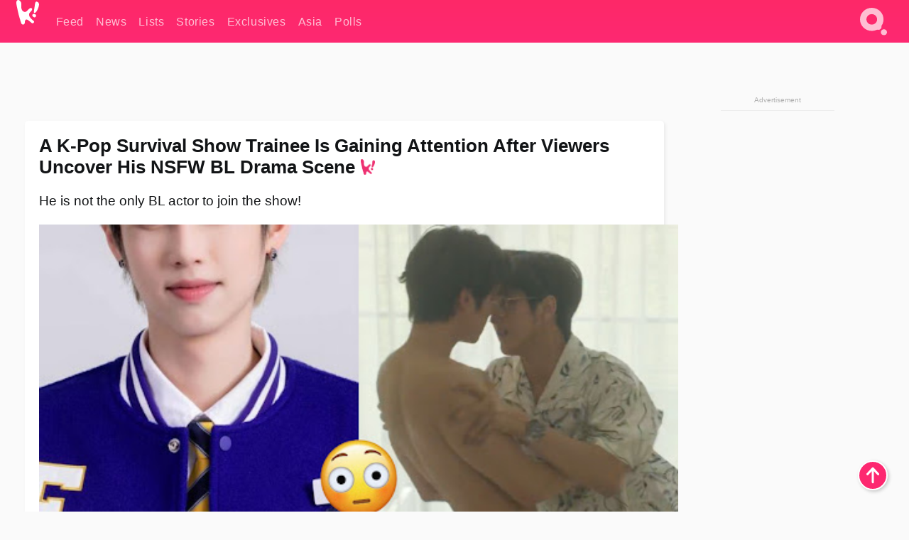

--- FILE ---
content_type: text/html; charset=UTF-8
request_url: https://www.koreaboo.com/stories/kpop-survival-show-trainee-gaining-attention-after-fans-uncover-nsfw-bl-drama-scenes-yatch-thai/
body_size: 16282
content:
<!doctype html>
<html lang="en-US" prefix="og: http://ogp.me/ns# fb: http://ogp.me/ns/fb#">
<head>
	<meta charset="UTF-8">
	<meta name="viewport" content="width=device-width">
	<meta property="fb:app_id" content="117106681655169" />
	<meta property="fb:pages" content="1434910340064598" />
	<meta property="fb:pages" content="229023931411" />
	<meta property="fb:pages" content="110566825943939" />

	<link rel="preconnect" href="https://img.koreaboo.com">
    <link rel="preconnect" href="https://image.koreaboo.com">
	<link rel="preconnect" crossorigin href="https://search.koreaboo.com">
	<link rel="preconnect" href="https://clcksrv.com">
	<link rel="preload" as="script" href="https://socialcanvas-cdn.kargo.com/js/rh.min.js">
	<link rel="preload" as="script" href="https://btloader.com/tag?o=5172243878903808&upapi=true">

    
                <style data-key="global" >:root {
    --max-w: 1275px;
    --sidebar-w: 300px;
    --body-pad: 15px;
    --section-pad: 20px;
    --margin: 20px;
    --header-h: 60px;
    --brand: #fd2870;
    --bg: #fafafa;

    --text-contrast: #fff;
    --text-caption: #aeaeae;
    --text-sub: #686868;
    --text-b: #121416;
}

html {
    font-size: 16px;
    box-sizing: border-box;
    background-color: var(--bg-alt);
    font-family: -apple-system,BlinkMacSystemFont,"Segoe UI",Roboto,"Helvetica Neue",Arial,sans-serif;
}

@media screen and (max-device-width: 480px){
    body{
        text-size-adjust: 100%;
        -webkit-text-size-adjust: 100%;
    }
  }

*, *:before, *:after {
    box-sizing: inherit;
}
body, h1, h2, h3, h4, h5, h6, p, ol, ul {
    margin: 0;
    padding: 0;
    font-weight: normal;
  }
ul {
    list-style: none;
}
img {
    max-width: 100%;
    height: auto;
}
a {
    color: inherit;
    text-decoration: none;
}

body {
    display: grid;
    grid-template-rows: var(--header-h) 1fr;
    line-height: 1.2;
	color: var(--text-b);
    background-color: var(--bg);
}

main {
    max-width: var(--max-w);
    /* top margin is to match sidebar widget top margin. can remove. */
    margin: 5px auto;
    width: 100%;
    /* ad fix */
    position: relative;
    background-color: var(--bg);
    transition: background-color .15s;
    word-break: break-word;
}

.hidden {
	display: none !important;
}

.header-super-container {
    grid-area: 1/1/2/2;
    position: sticky;
    top: 0;
    z-index: 20;
    background-color: var(--brand);
}

.koreaboo-logo { margin-block: 12px; }

/* TODO -- container and masthead both necessary?? */
#masthead {
	position: sticky;
	top: 0;
	z-index: 99;
    /* SAFARI BUG - it seems to decide on its own what colour the document root should be
     * and it seems to prefer the header.
     * We assign a _fake_ BG colour, so Safari paints the document a nice neutral colour,
     * and assign the colour we really want as a gradient image.
     * And no, setting a background in body, html or even :root does not change things.
     * We already do, and that would actually make sense.
     */
	background-color: #fafafa;
    background-image: linear-gradient(#fd2868, #fd2872);
    width: 100%;
    height: var(--header-h);
    overflow: hidden;
}

.body-container {
    grid-area: 2/1/3/2;
    max-width: 100vw;
    padding: 0 var(--body-pad);
}

.kbos-page {
    padding: 0 var(--section-pad);
    /* breaks video ads? 
    content-visibility: auto;
    contain-intrinsic-size: auto 1000px;
    */
}

.kbos-page > * {
    max-width: calc(100vw - var(--body-pad) - var(--section-pad));
}

.full-width {
    margin-inline: calc(-1 * var(--section-pad));
    width: calc(100% + 2 * var(--section-pad));
    max-width: calc(100% + 2 * var(--section-pad));
}
@media screen and (max-width: 480px) { /* bp-mobile */
    :root {
        --section-pad: 10px;
        --body-pad: 0;
    }
    .full-width-mobile {
        margin-inline: calc(-1 * var(--section-pad));
        width: calc(100% + 2 * var(--section-pad));
        max-width: calc(100% + 2 * var(--section-pad));
    }
}

.has-sidebar {
    display: grid;
    gap: 10px;
    grid-template-columns: 1fr var(--sidebar-w);
}

@media screen and (max-width: 900px) { /* bp-desktop */
    .has-sidebar {
        grid-template-columns: 1fr;
        gap: 0;
    }
    .desktop-sidebar {
        display: none;
        content-visibility: hidden;
    }
}

.kbos-page .page-content {
    padding: var(--section-pad);
    overflow-x: visible;
    grid-area: 1/1/2/2;
}

.desktop-sidebar {
    grid-area: 1/2/2/3;
    height: 100%;
    position: relative;
}

#leaderboard { min-height: 90px; }

.screen-reader-text{
    border:0;
    clip:rect(1px, 1px, 1px, 1px);
    clip-path:inset(50%);
    height:1px;
    margin:-1px;
    overflow:hidden;
    padding:0;
    position:absolute;
    width:1px;
    word-wrap:normal !important;
  }
  
  .screen-reader-text:focus{
    background-color:#ddd;
    clip:auto !important;
    clip-path:none;
    color:#444;
    display:block;
    font-size:1rem;
    height:auto;
    left:5px;
    line-height:normal;
    padding:15px 23px 14px;
    text-decoration:none;
    top:5px;
    width:auto;
    z-index:100000;
  }</style>
                     <style data-key="breaking" >/* Breaking News widget. Appears on all site pages, but only when active. */

.K_Breaking_Widget, .K_Breaking_Widget_2 {
	position: relative;
	border-radius: 5px;
	overflow: hidden;
	box-shadow: 0 2px 5px rgba(0,0,0,.05);
	background-color: #fff;
	transition: background-color .15s;
	margin: 15px auto;
	max-width: var(--max-w);
}

.breaking-banner-tag {
	position: absolute;
	left: 0;
	text-transform: uppercase;
	text-align: center;
	margin-right: 15px;
	color: #1c354c;
	background-color: #fff000;
	width: 150px;
	padding: 10px 12px;
	height: 100%;
	font-weight: 600;
	font-size: 1.25rem;
}

.breaking-text {
	padding: 13px 20px;
	margin-left: 150px;
	font-weight: 600;
	font-size: 1.1rem;
}

.no-tag .breaking-banner-tag {
	width: 15px;
}

.no-tag .breaking-text {
	margin-left: 15px;
}

.no-tag .icon-breaking {
	display: none;
}

.breaking-text>a, .breaking-text>a:hover {
	color: var(--text-b);
}

.breaking-tag-text {
	font-size: 1rem;
    position: relative;
}

.breaking-tag-mobile {
	display: none;
}

@media screen and (max-width: 480px) { /* bp-mobile */
	.breaking-banner-tag {
		width: 15px;
	}
	.breaking-banner-tag span {
		display: none;
	}
	.breaking-text {
		margin-left: 15px;
	}
	.breaking-tag-mobile {
		display: inline;
	}
}
</style>
                     <style data-key="article" >.header-excerpt {
    color: var(--text-b);
    font-size: 1.2rem;
    line-height: 1.4;
    margin: 20px 0;
}

.featured-image {
	/* width: 100%; Featured image is .full-width */
	height: auto;
	max-height: 600px;
	object-fit: contain;
}

.entry-meta {
	color: var(--text-sub);
	font-size: 0.9rem;
	margin: 20px 0;
	display: grid;
	grid-template-columns: auto auto 1fr;
	grid-template-rows: 40px;
}

.kbos-article-category {
	grid-area: 1/1/2/2;
}

.writer-bio {
	display: grid;
    grid-area: 1/3/2/4;
	text-align: right;
	grid-auto-columns: max-content;
	grid-column-gap: 10px;
	justify-self: end;
}

.writer-bio-avatar-container {
    grid-area: 1/1/3/2;
    width: 38px;
}
.writer-bio-name {
    grid-area: 1/2/2/3;
}
.posted-on {
    grid-area: 2/2/3/3;
}

.writer-bio-avatar {
	height: 36px;
	width: 36px;
	border-radius: 50%;
	position: relative;
	top: 1px;
	box-shadow: 0 0 0px 1.5px var(--brand);
}

.entry-category {
	display: inline-block;
	color: var(--text-contrast);
	background-color: #e9455a;
	padding: 8px;
	text-transform: uppercase;
	font-weight: 600;
	border-radius: 8px;
}

@media screen and (max-width: 768px) { /* bp-tablet */
	.entry-meta {
		grid-template-columns: auto 1fr;
		grid-template-rows: auto auto;
		grid-row-gap: 5px;
	}
    .writer-bio {
        grid-area: 1/2/2/3;
    }
}

article .entry-content {
	margin-top: 30px;
	padding-bottom: 1px;
	color: var(--text-sub);
	font-size: 1.2rem;
	font-weight: 400;
	line-height: 1.35;
	-webkit-font-smoothing: antialiased;
	-moz-osx-font-smoothing: grayscale;
}

@media screen and (max-width: 480px) { /* bp-mobile */
    article .entry-content {
        font-size: 1.1rem;
    }
}

.entry-content img {
    max-width: min(100%, calc(100vw - var(--body-pad) - var(--section-pad)));
}

.post.type-post .entry-title::after {
  content: "";
  display: inline-block;
  background-image: url("/wp-content/themes/KbooOS2/img/logo.png");
  background-size: 20px;
  background-repeat: no-repeat;
  height: 24px;
  width: 20px;
  position: relative;
  top: 4px;
  margin-left: 8px;
}</style>
         
	<!-- chrome opensearch -->
	<link type="application/opensearchdescription+xml" rel="search" href="https://www.koreaboo.com/opensearch.xml" />

	
                <link rel="stylesheet" data-key="global" href="https://www.koreaboo.com/wp-content/themes/KbooOS2/css/global.css?v=da742b0046da" media="print" onload="this.media='all'">
                     <link rel="stylesheet" data-key="search" href="https://www.koreaboo.com/wp-content/themes/KbooOS2/css/search.css?v=da742b0046da" media="print" onload="this.media='all'">
                     <link rel="stylesheet" data-key="article" href="https://www.koreaboo.com/wp-content/themes/KbooOS2/css/article.css?v=da742b0046da" media="print" onload="this.media='all'">
                     <link rel="stylesheet" data-key="lightbox" href="https://www.koreaboo.com/wp-content/themes/KbooOS2/css/lightbox.css?v=da742b0046da" media="print" onload="this.media='all'">
                     <link rel="stylesheet" data-key="taxonomy" href="https://www.koreaboo.com/wp-content/themes/KbooOS2/css/taxonomy.css?v=da742b0046da" media="print" onload="this.media='all'">
         
		<script>var cur_post_id = 1461927;</script>
	
<style>#sticky_footer{position:fixed;bottom:0;z-index:200;width:100%;display:flex;justify-content:center;}#sticky_footer:empty{display: none;}</style>
<script>
const kbinscr = (u,p={})=>{const n=document.createElement('script');n.async=true;n.type="text/javascript";n.src=u;Object.entries(p).forEach(([x, y])=>{n.setAttribute(x,y)});document.head.appendChild(n);};

    window.__use_aa = true;
    kbinscr("https://www.koreaboo.com/wp-content/themes/KbooOS2/js/asc.koreaboo.js?v=20251217");
    (window.googletag = window.googletag || {"cmd":[]}).cmd.push(function(){ 
        googletag.pubads().setTargeting("pageType","article");
    });

    document.addEventListener( 'DOMContentLoaded', () => {
        const sf = document.createElement('div');
        sf.setAttribute('id', 'sticky_footer');
        sf.setAttribute('data-aaad', 'true');
        sf.setAttribute('data-aa-adunit', '/207505889/koreaboo.com/Sticky_Footer');
		if (document.querySelector('.kbos-page article.has-cw')) {
			sf.setAttribute('data-aa-targeting', JSON.stringify({'cw': "true"}));
		}
        document.body.appendChild(sf);
    });
</script>

<script async type="text/javascript" src="https://socialcanvas-cdn.kargo.com/js/rh.min.js"></script>
<script async type="text/javascript" src="https://btloader.com/tag?o=5172243878903808&upapi=true"></script>
<script defer data-moa-script src="//clcksrv.com/o.js?
uid=71635061d43cc91c4c22f608" type="text/javascript"></script>

    <!-- Google tag (gtag.js) -->
    <script async src="https://www.googletagmanager.com/gtag/js?id=G-P3S9BDL552"></script>
    <script>
    window.dataLayer = window.dataLayer || [];
    function gtag(){dataLayer.push(arguments);}
    gtag('js', new Date());
    gtag('config', 'G-P3S9BDL552', {send_page_view: false});
    </script>

	<!-- Chartbeat -->
	<script type='text/javascript'>
	(function() {
		/** CONFIGURATION START **/
		var _sf_async_config = window._sf_async_config = (window._sf_async_config || {});
		_sf_async_config.uid = 23820;
		_sf_async_config.domain = 'koreaboo.com';
		_sf_async_config.flickerControl = false;
		_sf_async_config.useCanonical = true;
					_sf_async_config.sections = 'Stories';
			_sf_async_config.authors = "kesha-bright";
				/** CONFIGURATION END **/
		function loadChartbeat() {
			var e = document.createElement('script');
			var n = document.getElementsByTagName('script')[0];
			e.type = 'text/javascript';
			e.async = true;
			e.src = '//static.chartbeat.com/js/chartbeat.js';
			n.parentNode.insertBefore(e, n);
		}
		loadChartbeat();
	})();
	</script>

	<title>A K-Pop Survival Show Trainee Is Gaining Attention After Viewers Uncover His NSFW BL Drama Scene - Koreaboo</title>
<meta name='robots' content='max-image-preview:large' />
	<style>img:is([sizes="auto" i], [sizes^="auto," i]) { contain-intrinsic-size: 3000px 1500px }</style>
	
<!-- ㅇㅅㅇ -->
<meta name="description" content="A Thai BL actor known for an NSFW scene in the drama &quot;Between Us&quot; recently surprised fans of the upcoming survival show &quot;Fantasy Boys&quot; by joining the cast."/>
<meta property="og:locale" content="en_US" />
<meta property="og:type" content="article" />
<meta property="og:title" content="A K-Pop Survival Show Trainee Is Gaining Attention After Viewers Uncover His NSFW BL Drama Scene" />
<meta property="og:description" content="A Thai BL actor known for an NSFW scene in the drama &quot;Between Us&quot; recently surprised fans of the upcoming survival show &quot;Fantasy Boys&quot; by joining the cast." />
<meta property="og:url" content="https://www.koreaboo.com/stories/kpop-survival-show-trainee-gaining-attention-after-fans-uncover-nsfw-bl-drama-scenes-yatch-thai/" />
<meta property="og:site_name" content="Koreaboo" />
<meta property="article:publisher" content="https://www.facebook.com/koreaboo" />
<meta property="article:section" content="Stories" />
<meta property="article:published_time" content="2023-03-01T15:29:52-08:00" />
<meta property="article:modified_time" content="2023-03-05T10:14:17-08:00" />
<meta property="og:updated_time" content="2023-03-05T10:14:17-08:00" />
<meta property="og:image" content="https://lh3.googleusercontent.com/5PIMZ2MGXvQtqxlb9MlrtUphikmd4Y9LGhi1tkoUeP75FvFzNf0TB4S77Cd54QsTvOHgJ7pI2Amm0E0BMGO3pd3vp-l9hfkkv4iZFUCTJ22dGw=nu-e365-rj-q80" />
<meta property="og:image:secure_url" content="https://lh3.googleusercontent.com/5PIMZ2MGXvQtqxlb9MlrtUphikmd4Y9LGhi1tkoUeP75FvFzNf0TB4S77Cd54QsTvOHgJ7pI2Amm0E0BMGO3pd3vp-l9hfkkv4iZFUCTJ22dGw=nu-e365-rj-q80" />
<meta property="og:image:type" content="image/jpeg" />
<meta name="twitter:card" content="summary_large_image" />
<meta name="twitter:description" content="A Thai BL actor known for an NSFW scene in the drama &quot;Between Us&quot; recently surprised fans of the upcoming survival show &quot;Fantasy Boys&quot; by joining the cast." />
<meta name="twitter:title" content="A K-Pop Survival Show Trainee Is Gaining Attention After Viewers Uncover His NSFW BL Drama Scene - Koreaboo" />
<meta name="twitter:site" content="@Koreaboo" />
<meta name="twitter:image" content="https://lh3.googleusercontent.com/5PIMZ2MGXvQtqxlb9MlrtUphikmd4Y9LGhi1tkoUeP75FvFzNf0TB4S77Cd54QsTvOHgJ7pI2Amm0E0BMGO3pd3vp-l9hfkkv4iZFUCTJ22dGw=nu-e365-rj-q80" />
<meta name="twitter:creator" content="@Koreaboo" />
<script type='application/ld+json'>{"@context":"http:\/\/schema.org","@type":"WebSite","@id":"#website","url":"https:\/\/www.koreaboo.com\/","name":"Koreaboo","potentialAction":{"@type":"SearchAction","target":"https:\/\/www.koreaboo.com\/search\/#{search_term_string}","query-input":"required name=search_term_string"}}</script>
<script type='application/ld+json'>{"@context":"http:\/\/schema.org","@type":"Organization","url":"https:\/\/www.koreaboo.com\/stories\/kpop-survival-show-trainee-gaining-attention-after-fans-uncover-nsfw-bl-drama-scenes-yatch-thai\/","sameAs":["https:\/\/www.facebook.com\/koreaboo","https:\/\/www.instagram.com\/koreaboo\/","https:\/\/www.youtube.com\/koreaboo","https:\/\/www.pinterest.com\/koreaboo","https:\/\/twitter.com\/Koreaboo"],"@id":"#organization","name":"Koreaboo","logo":"https:\/\/koreaboo-cdn.storage.googleapis.com\/koreaboo_logo_1024.png"}</script>
<!-- / Yoast SEO Premium plugin. -->

<link rel="alternate" type="application/rss+xml" title="Koreaboo &raquo; Feed" href="https://www.koreaboo.com/feed/" />
<meta name="generator" content="WordPress 6.8.3" />
<link rel="canonical" href="https://www.koreaboo.com/stories/kpop-survival-show-trainee-gaining-attention-after-fans-uncover-nsfw-bl-drama-scenes-yatch-thai/" />
<link rel='shortlink' href='https://www.koreaboo.com/?p=1461927' />
<link rel="alternate" title="oEmbed (JSON)" type="application/json+oembed" href="https://www.koreaboo.com/wp-json/oembed/1.0/embed?url=https%3A%2F%2Fwww.koreaboo.com%2Fstories%2Fkpop-survival-show-trainee-gaining-attention-after-fans-uncover-nsfw-bl-drama-scenes-yatch-thai%2F" />
<link rel="alternate" title="oEmbed (XML)" type="text/xml+oembed" href="https://www.koreaboo.com/wp-json/oembed/1.0/embed?url=https%3A%2F%2Fwww.koreaboo.com%2Fstories%2Fkpop-survival-show-trainee-gaining-attention-after-fans-uncover-nsfw-bl-drama-scenes-yatch-thai%2F&#038;format=xml" />
    <style>
        @media screen and (min-width: 541px) {
        img.k-img {
            max-height: 640px;
            object-fit: contain;
        }}
    </style>
<script defer src="https://www.koreaboo.com/wp-content/themes/KbooOS2/js/kbos.js?v=2b9e5fa630489abfc0b138be1e767340" type="text/javascript"></script><link rel="apple-touch-icon" sizes="180x180" href="https://www.koreaboo.com/wp-content/themes/KbooOS2/img/site_icon/apple-touch-icon.png">
<link rel="icon" type="image/png" sizes="32x32" href="https://www.koreaboo.com/wp-content/themes/KbooOS2/img/site_icon/favicon-32x32.png">
<link rel="icon" type="image/png" sizes="16x16" href="https://www.koreaboo.com/wp-content/themes/KbooOS2/img/site_icon/favicon-16x16.png">
<link rel="manifest" href="/manifest0508.json">
<link rel="mask-icon" href="https://www.koreaboo.com/wp-content/themes/KbooOS2/img/site_icon/safari-pinned-tab.svg" color="#fd2870">
<meta name="msapplication-TileColor" content="#ffffff">
<meta name="theme-color" content="#ffffff">
<meta name="msapplication-config" content="https://www.koreaboo.com/wp-content/themes/KbooOS2/img/site_icon/browserconfig.xml" />
        <link rel="preconnect" crossorigin href="https://lh3.googleusercontent.com">
    
	<noscript><style>.no-js-hide {display: none !important; content-visibility: hidden !important;}</style></noscript>
	<!-- lazyload init -->

		<script>
	if ('serviceWorker' in navigator) {
	window.addEventListener('load', function() {
		navigator.serviceWorker.register('/sw.js', {updateViaCache:'imports'}).then(function(reg) {
		console.log('ServiceWorker registration successful with scope: ', reg.scope);
		}, function(err) {
		console.error('ServiceWorker registration failed: ', err);
		});
	});
	}
	</script>
	
</head>

<body>

    <div class="header-super-container">
	<a class="skip-link screen-reader-text" href="#main">Skip to content</a>

	<header id="masthead" class="site-header">
        <div class="header-container header-top">    
			<a data-isource="header-logo" class="header-logo" href="https://www.koreaboo.com/">
				<img class="koreaboo-logo square" alt="Koreaboo logo" height="36" width="32" src="https://www.koreaboo.com/wp-content/themes/KbooOS2/img/icon/koreaboo-logo.svg" />
			</a>
		<div class="header-nav">
            <a class="header-nav-item w480" data-isource="header-main" href="https://www.koreaboo.com/">
        <div>
            <span>Feed</span>
        </div>
        </a>
            <a class="header-nav-item" data-isource="header-main" href="https://www.koreaboo.com/news/">
        <div>
            <span>News</span>
        </div>
        </a>
            <a class="header-nav-item" data-isource="header-main" href="https://www.koreaboo.com/lists/">
        <div>
            <span>Lists</span>
        </div>
        </a>
            <a class="header-nav-item" data-isource="header-main" href="https://www.koreaboo.com/stories/">
        <div>
            <span>Stories</span>
        </div>
        </a>
            <a class="header-nav-item" data-isource="header-main" href="https://www.koreaboo.com/exclusives/">
        <div>
            <span>Exclusives</span>
        </div>
        </a>
            <a class="header-nav-item" data-isource="header-main" href="https://www.koreaboo.com/asia/">
        <div>
            <span>Asia</span>
        </div>
        </a>
            <a class="header-nav-item" data-isource="header-main" href="https://www.koreaboo.com/polls/">
        <div>
            <span>Polls</span>
        </div>
        </a>
    </div>
		<div class="header-burger"><a id="search_icon" data-nokus="1" aria-label="Search" href="https://www.koreaboo.com/search/" ><img id="search_icon_img" class="search-icon" height="57" width="56" alt="Search" src="https://www.koreaboo.com/wp-content/themes/KbooOS2/img/icon/search.svg" /></a></div>
		</div>
	</header>
		<header id="loading_bar_container" class="loading-bar-container" hidden="true">
		<div id="loading_bar"></div>
	</header>
	<header id="dropdown" class="header-burger-menu" hidden="true">
		<div class="header-container">
			<div class="header-search">
				<form id="search_form"> <!-- KoreabooSearch -->
					<div class="search-box-container">
						<input id="search_box" type="text" maxlength=150 autocomplete="off" autocorrect="off">
						<button type="submit" class="notranslate" id="search_submit">Go</button>
					</div>
						<div class="search-tips-container"><span id="search_tips_button" class="noselect">Search Tips</span></div>
				</form>
			</div>
			<div id="search_suggestions"><h2>Trending Topics</h2>
    <ul class="search-trend-list">        <li tabIndex="0" class="notranslate">BTS</li>
            <li tabIndex="0" class="notranslate">Jennie</li>
            <li tabIndex="0" class="notranslate">EXO</li>
            <li tabIndex="0" class="notranslate">Stray Kids</li>
            <li tabIndex="0" class="notranslate">ENHYPEN</li>
            <li tabIndex="0" class="notranslate">KATSEYE</li>
            <li tabIndex="0" class="notranslate">NCT</li>
            <li tabIndex="0" class="notranslate">CORTIS</li>
            <li tabIndex="0" class="notranslate">aespa</li>
            <li tabIndex="0" class="notranslate">IVE</li>
    </ul></div>
			<div id="search_results" class="header-search-results">
			</div>
			<div id="search_nav" class="search-buttons">
				<button data-action="prev">Previous Page</button>
				<button data-action="next">More Results</button>
			</div>
			<div id="search_meta"></div>

			
		</div>
	</header>
    </div>

	<div class="body-container">

	
<section id="leaderboard"><div id="kba_billboard" data-aaad='true' data-aa-adunit='/207505889/koreaboo.com/Leaderboard' class="vm-container vmh-90" data-kba-reload data-tag="Koreaboo_Leaderboard"></div></section>

	<main id="main" class="site-main">

	<section data-postid="1461927" data-dimension2="kesha-bright" data-title="A K-Pop Survival Show Trainee Is Gaining Attention After Viewers Uncover His NSFW BL Drama Scene" class="kbos-page kbos-page-post has-sidebar" data-next="https://www.koreaboo.com/stories/got7-jackson-wang-gets-mobbed-outside-party-reaction-shows-true-personality-mac-cosmetics/">
    <div class="page-content card-box full-width-mobile">
	<article id="post-1461927" class="post-1461927 post type-post status-publish format-standard has-post-thumbnail hentry category-stories kdrama-extraordinary-attorney-woo kdrama-girls-planet-999">
		<header class="entry-header">
			<div class="header-rest-of">
				<h1 class="entry-title">A K-Pop Survival Show Trainee Is Gaining Attention After Viewers Uncover His NSFW BL Drama Scene</h1>					<div class="header-excerpt">He is not the only BL actor to join the show!</div>
												<img loading="eager" data-kbpop width="1200" height="630" class="featured-image full-width" src="https://lh3.googleusercontent.com/5PIMZ2MGXvQtqxlb9MlrtUphikmd4Y9LGhi1tkoUeP75FvFzNf0TB4S77Cd54QsTvOHgJ7pI2Amm0E0BMGO3pd3vp-l9hfkkv4iZFUCTJ22dGw=nu-e365-rj-q80" />										<div class="entry-meta">
						<div class="kbos-article-category"><a href="https://www.koreaboo.com/stories/"><span class="entry-category">Stories</span></a></div>	<div class="writer-bio">
		<div class="writer-bio-avatar-container">
            <a href="https://www.koreaboo.com/writer/kesha-bright/">			<img alt="Kesha Bright" class="writer-bio-avatar" height="36" width="36" src="https://lh3.googleusercontent.com/_6IXmZLLA5O9zeDZ_fsGzs4OmJJLzwKIaC5YU0P0pei8w_o1oAPZ2mro52MF5itjbG-1jmdTBIPbYWh6fzwJP1CIrPFc03L8fCDQ6SSyRDTfY2I=nu-e365-rj-q80-w150-h150-pp" />
             </a> 		</div>
        <div class="writer-bio-name">
        		<a href="https://www.koreaboo.com/writer/kesha-bright/">Kesha Bright</a>
                </div>
		<div class="posted-on"><time class="entry-date published updated" datetime="2023-03-01T22:29:52+00:00">March 1st, 2023</time></div>
	</div>
    					</div>
							</div>
		</header>
				<div class="entry-content">
			<p>K-Pop survival shows have become more popular recently, attracting idol hopefuls from around the world. A new survival series, <em>Fantasy Boys</em>, will air on March 23, 2023, and has already gained attention from online viewers.</p> <figure id="attachment_1468090" aria-describedby="caption-attachment-1468090" style="width: 2000px" class="wp-caption alignnone"><picture class="k-img-pic"><source srcset="https://lh3.googleusercontent.com/MYNvsLUyRsA7-Ugr61L5Vwu47AcYdL-SkD7oVD7xAcbVLyFWuZd4QVf1jVyo1EPagg-WeMaLeUCJPETRFMHSS4vRZ1WyiUz39gde6-xHSFMeUZ9I=nu-e365-rj-q80-w420" media="(max-width: 540px)" /><img decoding="async" loading="lazy" class="wp-image-1468090 size-full k-image k-img" data-alt="fantasy-boys-3" data-orig="https://lh3.googleusercontent.com/MYNvsLUyRsA7-Ugr61L5Vwu47AcYdL-SkD7oVD7xAcbVLyFWuZd4QVf1jVyo1EPagg-WeMaLeUCJPETRFMHSS4vRZ1WyiUz39gde6-xHSFMeUZ9I=nu-e365-rj-q80-w925" src="https://lh3.googleusercontent.com/MYNvsLUyRsA7-Ugr61L5Vwu47AcYdL-SkD7oVD7xAcbVLyFWuZd4QVf1jVyo1EPagg-WeMaLeUCJPETRFMHSS4vRZ1WyiUz39gde6-xHSFMeUZ9I=nu-e365-rj-q80-w925" srcset="https://lh3.googleusercontent.com/MYNvsLUyRsA7-Ugr61L5Vwu47AcYdL-SkD7oVD7xAcbVLyFWuZd4QVf1jVyo1EPagg-WeMaLeUCJPETRFMHSS4vRZ1WyiUz39gde6-xHSFMeUZ9I=nu-e365-rj-q80-w420 420w, https://lh3.googleusercontent.com/MYNvsLUyRsA7-Ugr61L5Vwu47AcYdL-SkD7oVD7xAcbVLyFWuZd4QVf1jVyo1EPagg-WeMaLeUCJPETRFMHSS4vRZ1WyiUz39gde6-xHSFMeUZ9I=nu-e365-rj-q80-w640 640w, https://lh3.googleusercontent.com/MYNvsLUyRsA7-Ugr61L5Vwu47AcYdL-SkD7oVD7xAcbVLyFWuZd4QVf1jVyo1EPagg-WeMaLeUCJPETRFMHSS4vRZ1WyiUz39gde6-xHSFMeUZ9I=nu-e365-rj-q80-w925 925w" sizes="(max-width: 945px) 100vw, 765px" width="925" height="589"  /></picture><figcaption id="caption-attachment-1468090" class="wp-caption-text">| <em>MBC</em></figcaption></figure><div id="kba_video" class="vm-container kb-ads-once vm-ads-dynamic" data-tag="Koreaboo_Video" data-repeat="Koreaboo_Between_Article"></div> <p>The sequel to the <strong>MBC</strong> show <em>My Teenage Girl</em>, <em>Fantasy Boys</em> features contestants aged 13 to 24 trying to debut in the final group.</p> <p><iframe loading="lazy" width="768" height="432" src="https://www.youtube.com/embed/YqH0MyYaKlw?feature=oembed" frameborder="0" allow="accelerometer; autoplay; clipboard-write; encrypted-media; gyroscope; picture-in-picture; web-share" allowfullscreen title="FANTASY MV"></iframe></p> <p>The series will be hosted by <strong>TVXQ</strong>&#8216;s <strong>Changmin</strong> and feature <strong>2PM</strong>&#8216;s <strong>Wooyoung</strong>, former <strong>B1A4</strong> member and actor <strong>Jinyoung</strong>, <strong>WINNER</strong>&#8216;s <strong>Yoon</strong>, and <strong>(G)I-DLE</strong>&#8216;s <strong>Soyeon</strong> as judges.</p> <figure id="attachment_1468059" aria-describedby="caption-attachment-1468059" style="width: 680px" class="wp-caption alignnone"><picture class="k-img-pic"><source srcset="https://lh3.googleusercontent.com/781ASdaSCI3vdyjPI3X8exaZNMRp1WK-FgeiP0aHG58HeJnejmMMpP5V1rMaB8TmFHE0LMmPR0ddYpBywVuukxxVPkcFRe6zc1r1NBNxBLOc_g=nu-e365-rj-q80-w420" media="(max-width: 540px)" /><img decoding="async" loading="lazy" class="wp-image-1468059 size-full k-image k-img" data-alt="FqClaGNaUAAAGm4" data-orig="https://lh3.googleusercontent.com/781ASdaSCI3vdyjPI3X8exaZNMRp1WK-FgeiP0aHG58HeJnejmMMpP5V1rMaB8TmFHE0LMmPR0ddYpBywVuukxxVPkcFRe6zc1r1NBNxBLOc_g=nu-e365-rj-q80" src="https://lh3.googleusercontent.com/781ASdaSCI3vdyjPI3X8exaZNMRp1WK-FgeiP0aHG58HeJnejmMMpP5V1rMaB8TmFHE0LMmPR0ddYpBywVuukxxVPkcFRe6zc1r1NBNxBLOc_g=nu-e365-rj-q80" srcset="https://lh3.googleusercontent.com/781ASdaSCI3vdyjPI3X8exaZNMRp1WK-FgeiP0aHG58HeJnejmMMpP5V1rMaB8TmFHE0LMmPR0ddYpBywVuukxxVPkcFRe6zc1r1NBNxBLOc_g=nu-e365-rj-q80-w420 420w, https://lh3.googleusercontent.com/781ASdaSCI3vdyjPI3X8exaZNMRp1WK-FgeiP0aHG58HeJnejmMMpP5V1rMaB8TmFHE0LMmPR0ddYpBywVuukxxVPkcFRe6zc1r1NBNxBLOc_g=nu-e365-rj-q80 680w" sizes="(max-width: 945px) 100vw, 765px" width="680" height="383"  /></picture><figcaption id="caption-attachment-1468059" class="wp-caption-text">TVXQ&#8217;s Changmin | <em>MBC</em></figcaption></figure> <p>Some contestants may be familiar to viewers, like <strong>Moon Hyun Bin</strong>, a member of <strong>Ciipher</strong>, and a former <em>Produce X 101</em> contestant&#8230;</p><div id="kba_mpu" class="vm-container kb-ads-once vm-ads-dynamic lazyload" data-tag="Koreaboo_Mobile_Takeover" data-repeat="Koreaboo_Between_Article"></div> <figure id="attachment_1468071" aria-describedby="caption-attachment-1468071" style="width: 2731px" class="wp-caption alignnone"><picture class="k-img-pic"><source srcset="https://lh3.googleusercontent.com/KXFheMBlzs_31_YKh4I95zdp3FB4-2YfUTMmY2-6XXjX5r5RYCOvp_YxKQerFak3RuDG06X4yphCQCbQpQuNHL8Ms3Vn8JwkI6ZRr3GUZKw5e-w=nu-e365-rj-q80-w420" media="(max-width: 540px)" /><img decoding="async" loading="lazy" class="wp-image-1468071 size-full k-image k-img" data-alt="img" data-orig="https://lh3.googleusercontent.com/KXFheMBlzs_31_YKh4I95zdp3FB4-2YfUTMmY2-6XXjX5r5RYCOvp_YxKQerFak3RuDG06X4yphCQCbQpQuNHL8Ms3Vn8JwkI6ZRr3GUZKw5e-w=nu-e365-rj-q80-w925" src="https://lh3.googleusercontent.com/KXFheMBlzs_31_YKh4I95zdp3FB4-2YfUTMmY2-6XXjX5r5RYCOvp_YxKQerFak3RuDG06X4yphCQCbQpQuNHL8Ms3Vn8JwkI6ZRr3GUZKw5e-w=nu-e365-rj-q80-w925" srcset="https://lh3.googleusercontent.com/KXFheMBlzs_31_YKh4I95zdp3FB4-2YfUTMmY2-6XXjX5r5RYCOvp_YxKQerFak3RuDG06X4yphCQCbQpQuNHL8Ms3Vn8JwkI6ZRr3GUZKw5e-w=nu-e365-rj-q80-w420 420w, https://lh3.googleusercontent.com/KXFheMBlzs_31_YKh4I95zdp3FB4-2YfUTMmY2-6XXjX5r5RYCOvp_YxKQerFak3RuDG06X4yphCQCbQpQuNHL8Ms3Vn8JwkI6ZRr3GUZKw5e-w=nu-e365-rj-q80-w640 640w, https://lh3.googleusercontent.com/KXFheMBlzs_31_YKh4I95zdp3FB4-2YfUTMmY2-6XXjX5r5RYCOvp_YxKQerFak3RuDG06X4yphCQCbQpQuNHL8Ms3Vn8JwkI6ZRr3GUZKw5e-w=nu-e365-rj-q80-w925 925w" sizes="(max-width: 945px) 100vw, 765px" width="925" height="1387"  /></picture><figcaption id="caption-attachment-1468071" class="wp-caption-text">Ciipher&#8217;s Hyunbin | MBC</figcaption></figure> <p>&#8230;and several contestants from the <b>P NATION </b>and <strong>JYP Entertainment</strong> survival program <em>LOUD. </em></p> <figure id="attachment_1468070" aria-describedby="caption-attachment-1468070" style="width: 1000px" class="wp-caption alignnone"><picture class="k-img-pic"><source srcset="https://lh3.googleusercontent.com/rsizTQLHooMmtRzDKvOyh4KNx071qeYFTny78wkE8jMBmmQhmfT9JhsMPuHGQ_rj4aTP4tVsN6Xohhnb89zO-42V31OyivvIswKLdoA3WV8sew=nu-e365-rj-q80-w420" media="(max-width: 540px)" /><img decoding="async" loading="lazy" class="wp-image-1468070 size-full k-image k-img" data-alt="Kim_Dae_Hui_Fantasy_Boys_profile_photo_1" data-orig="https://lh3.googleusercontent.com/rsizTQLHooMmtRzDKvOyh4KNx071qeYFTny78wkE8jMBmmQhmfT9JhsMPuHGQ_rj4aTP4tVsN6Xohhnb89zO-42V31OyivvIswKLdoA3WV8sew=nu-e365-rj-q80" src="https://lh3.googleusercontent.com/rsizTQLHooMmtRzDKvOyh4KNx071qeYFTny78wkE8jMBmmQhmfT9JhsMPuHGQ_rj4aTP4tVsN6Xohhnb89zO-42V31OyivvIswKLdoA3WV8sew=nu-e365-rj-q80-w640" srcset="https://lh3.googleusercontent.com/rsizTQLHooMmtRzDKvOyh4KNx071qeYFTny78wkE8jMBmmQhmfT9JhsMPuHGQ_rj4aTP4tVsN6Xohhnb89zO-42V31OyivvIswKLdoA3WV8sew=nu-e365-rj-q80-w420 420w, https://lh3.googleusercontent.com/rsizTQLHooMmtRzDKvOyh4KNx071qeYFTny78wkE8jMBmmQhmfT9JhsMPuHGQ_rj4aTP4tVsN6Xohhnb89zO-42V31OyivvIswKLdoA3WV8sew=nu-e365-rj-q80-w640 640w" sizes="(max-width: 945px) 100vw, 765px" width="640" height="960"  /></picture><figcaption id="caption-attachment-1468070" class="wp-caption-text">Kim Dae Hui | <em>MBC</em></figcaption></figure> <figure id="attachment_1468068" aria-describedby="caption-attachment-1468068" style="width: 1000px" class="wp-caption alignnone"><picture class="k-img-pic"><source srcset="https://lh3.googleusercontent.com/zIqxv7moBUKcqCKVdf6yZ0ijPYdmK6MQMT3LnG9nwDMojKcPeAikOWzSDrG0uIj27uam3mqx16I-IOq1tZ-Uck7_bIINSTVDh-ALwLu1An5XE8yt=nu-e365-rj-q80-w420" media="(max-width: 540px)" /><img decoding="async" loading="lazy" class="wp-image-1468068 size-full k-image k-img" data-alt="Kang_Hyun_Woo_Fantasy_Boys_profile_photo_1" data-orig="https://lh3.googleusercontent.com/zIqxv7moBUKcqCKVdf6yZ0ijPYdmK6MQMT3LnG9nwDMojKcPeAikOWzSDrG0uIj27uam3mqx16I-IOq1tZ-Uck7_bIINSTVDh-ALwLu1An5XE8yt=nu-e365-rj-q80" src="https://lh3.googleusercontent.com/zIqxv7moBUKcqCKVdf6yZ0ijPYdmK6MQMT3LnG9nwDMojKcPeAikOWzSDrG0uIj27uam3mqx16I-IOq1tZ-Uck7_bIINSTVDh-ALwLu1An5XE8yt=nu-e365-rj-q80-w640" srcset="https://lh3.googleusercontent.com/zIqxv7moBUKcqCKVdf6yZ0ijPYdmK6MQMT3LnG9nwDMojKcPeAikOWzSDrG0uIj27uam3mqx16I-IOq1tZ-Uck7_bIINSTVDh-ALwLu1An5XE8yt=nu-e365-rj-q80-w420 420w, https://lh3.googleusercontent.com/zIqxv7moBUKcqCKVdf6yZ0ijPYdmK6MQMT3LnG9nwDMojKcPeAikOWzSDrG0uIj27uam3mqx16I-IOq1tZ-Uck7_bIINSTVDh-ALwLu1An5XE8yt=nu-e365-rj-q80-w640 640w" sizes="(max-width: 945px) 100vw, 765px" width="640" height="959"  /></picture><figcaption id="caption-attachment-1468068" class="wp-caption-text">Kang Hyun Woo | <em>MBC</em></figcaption></figure> <figure id="attachment_1468069" aria-describedby="caption-attachment-1468069" style="width: 1366px" class="wp-caption alignnone"><picture class="k-img-pic"><source srcset="https://lh3.googleusercontent.com/DDeVDOPC5ZsfQgZpS9OgHHX12bUiWQHFX7YUox4sIJHYyS04tL-bEf-LT_2NzqD5TARVAHk6tPVlrjRLVR9L7F-BOu_WXlrlwu71RIeHMHYpGg=nu-e365-rj-q80-w420" media="(max-width: 540px)" /><img decoding="async" loading="lazy" class="wp-image-1468069 size-full k-image k-img" data-alt="Moon_Hyeok_Jun_Fantasy_Boys_profile_photo_1" data-orig="https://lh3.googleusercontent.com/DDeVDOPC5ZsfQgZpS9OgHHX12bUiWQHFX7YUox4sIJHYyS04tL-bEf-LT_2NzqD5TARVAHk6tPVlrjRLVR9L7F-BOu_WXlrlwu71RIeHMHYpGg=nu-e365-rj-q80-w925" src="https://lh3.googleusercontent.com/DDeVDOPC5ZsfQgZpS9OgHHX12bUiWQHFX7YUox4sIJHYyS04tL-bEf-LT_2NzqD5TARVAHk6tPVlrjRLVR9L7F-BOu_WXlrlwu71RIeHMHYpGg=nu-e365-rj-q80-w925" srcset="https://lh3.googleusercontent.com/DDeVDOPC5ZsfQgZpS9OgHHX12bUiWQHFX7YUox4sIJHYyS04tL-bEf-LT_2NzqD5TARVAHk6tPVlrjRLVR9L7F-BOu_WXlrlwu71RIeHMHYpGg=nu-e365-rj-q80-w420 420w, https://lh3.googleusercontent.com/DDeVDOPC5ZsfQgZpS9OgHHX12bUiWQHFX7YUox4sIJHYyS04tL-bEf-LT_2NzqD5TARVAHk6tPVlrjRLVR9L7F-BOu_WXlrlwu71RIeHMHYpGg=nu-e365-rj-q80-w640 640w, https://lh3.googleusercontent.com/DDeVDOPC5ZsfQgZpS9OgHHX12bUiWQHFX7YUox4sIJHYyS04tL-bEf-LT_2NzqD5TARVAHk6tPVlrjRLVR9L7F-BOu_WXlrlwu71RIeHMHYpGg=nu-e365-rj-q80-w925 925w" sizes="(max-width: 945px) 100vw, 765px" width="925" height="1387"  /></picture><figcaption id="caption-attachment-1468069" class="wp-caption-text">Moon Hyeok Jun | <em>MBC</em></figcaption></figure><div class="vm-ads-dynamic full-width lazyload" data-tag="Koreaboo_Between_Article"></div> <p>One contest is gaining attention after viewers recognized him for his acting in BL dramas (Boy Love dramas).</p> <blockquote class="twitter-tweet" data-width="550" data-dnt="true"> <p lang="ko" dir="ltr">안녕하세요~! 태국에서 온 &#39;야야&#39; 입니다! 😉<br />항상 많은 관심 해주시고 응원해주셔서 감사합니다.<br />여러분이 응원한만큼 열심히 하겠습니다! <br />앞으로도 저 &#39;야야&#39; 꼭 많이 투표해주세요!<br />감사합니다 ❤️<a href="https://twitter.com/hashtag/%EC%86%8C%EB%85%84%ED%8C%90%ED%83%80%EC%A7%80?src=hash&amp;ref_src=twsrc%5Etfw">#소년판타지</a> <a href="https://twitter.com/hashtag/FANTASYBOYS?src=hash&amp;ref_src=twsrc%5Etfw">#FANTASYBOYS</a> <a href="https://twitter.com/hashtag/%EC%95%BC%EC%95%BC?src=hash&amp;ref_src=twsrc%5Etfw">#야야</a> <a href="https://twitter.com/hashtag/YAYA?src=hash&amp;ref_src=twsrc%5Etfw">#YAYA</a> <a href="https://t.co/fq4TvtEHKK">pic.twitter.com/fq4TvtEHKK</a></p> <p>&mdash; 소년 판타지 (@fantasyboys_) <a href="https://twitter.com/fantasyboys_/status/1630536921045934080?ref_src=twsrc%5Etfw">February 28, 2023</a></p></blockquote> <p><script defer src="https://platform.twitter.com/widgets.js" charset="utf-8"></script></p> <p><strong>Yaya</strong> (also known as <strong>Sood Yacht Patsit Permpoonsava</strong> or just <strong>Yatch</strong>) is a Thai actor that has appeared in dramas like <em>Water Boyy</em>, <em>Love By Chance 2: A Chance To Love</em>, and <em>Until We Meet Again</em>.</p> <figure id="attachment_1468058" aria-describedby="caption-attachment-1468058" style="width: 2731px" class="wp-caption alignnone"><picture class="k-img-pic"><source srcset="https://lh3.googleusercontent.com/TuWeLq0pdqJpD0icvoTYDHp1MA74PLqrqV9FxBSGsjVUdOZ84KItGPApRTuv7PJZuYqAQ9pO4QfUdgKgGNexKbHEaUsxdVTbAPlNiQu6izhoV510=nu-e365-rj-q80-w420" media="(max-width: 540px)" /><img decoding="async" loading="lazy" class="wp-image-1468058 size-full k-image k-img" data-alt="FpjmOWwaUAU2rqy" data-orig="https://lh3.googleusercontent.com/TuWeLq0pdqJpD0icvoTYDHp1MA74PLqrqV9FxBSGsjVUdOZ84KItGPApRTuv7PJZuYqAQ9pO4QfUdgKgGNexKbHEaUsxdVTbAPlNiQu6izhoV510=nu-e365-rj-q80-w925" src="https://lh3.googleusercontent.com/TuWeLq0pdqJpD0icvoTYDHp1MA74PLqrqV9FxBSGsjVUdOZ84KItGPApRTuv7PJZuYqAQ9pO4QfUdgKgGNexKbHEaUsxdVTbAPlNiQu6izhoV510=nu-e365-rj-q80-w925" srcset="https://lh3.googleusercontent.com/TuWeLq0pdqJpD0icvoTYDHp1MA74PLqrqV9FxBSGsjVUdOZ84KItGPApRTuv7PJZuYqAQ9pO4QfUdgKgGNexKbHEaUsxdVTbAPlNiQu6izhoV510=nu-e365-rj-q80-w420 420w, https://lh3.googleusercontent.com/TuWeLq0pdqJpD0icvoTYDHp1MA74PLqrqV9FxBSGsjVUdOZ84KItGPApRTuv7PJZuYqAQ9pO4QfUdgKgGNexKbHEaUsxdVTbAPlNiQu6izhoV510=nu-e365-rj-q80-w640 640w, https://lh3.googleusercontent.com/TuWeLq0pdqJpD0icvoTYDHp1MA74PLqrqV9FxBSGsjVUdOZ84KItGPApRTuv7PJZuYqAQ9pO4QfUdgKgGNexKbHEaUsxdVTbAPlNiQu6izhoV510=nu-e365-rj-q80-w925 925w" sizes="(max-width: 945px) 100vw, 765px" width="925" height="1387"  /></picture><figcaption id="caption-attachment-1468058" class="wp-caption-text">Yatch | <em>MBC</em></figcaption></figure><div class="vm-ads-dynamic full-width lazyload" data-tag="Koreaboo_Between_Article"></div> <figure id="attachment_1468084" aria-describedby="caption-attachment-1468084" style="width: 1638px" class="wp-caption alignnone"><picture class="k-img-pic"><source srcset="https://lh3.googleusercontent.com/ZfBqCpufl1uPUXyEFAwqZVDeVHxuVNXF6EAhlEgVcDhsge72w1kgDMds7FsxEF-jbdEPC7M2n-WGsVV1OSpupXybl-GVl93lZYetLB0J66ifoMk=nu-e365-rj-q80-w420" media="(max-width: 540px)" /><img decoding="async" loading="lazy" class="wp-image-1468084 size-full k-image k-img" data-alt="A_Chance_to_Love" data-orig="https://lh3.googleusercontent.com/ZfBqCpufl1uPUXyEFAwqZVDeVHxuVNXF6EAhlEgVcDhsge72w1kgDMds7FsxEF-jbdEPC7M2n-WGsVV1OSpupXybl-GVl93lZYetLB0J66ifoMk=nu-e365-rj-q80-w925" src="https://lh3.googleusercontent.com/ZfBqCpufl1uPUXyEFAwqZVDeVHxuVNXF6EAhlEgVcDhsge72w1kgDMds7FsxEF-jbdEPC7M2n-WGsVV1OSpupXybl-GVl93lZYetLB0J66ifoMk=nu-e365-rj-q80-w925" srcset="https://lh3.googleusercontent.com/ZfBqCpufl1uPUXyEFAwqZVDeVHxuVNXF6EAhlEgVcDhsge72w1kgDMds7FsxEF-jbdEPC7M2n-WGsVV1OSpupXybl-GVl93lZYetLB0J66ifoMk=nu-e365-rj-q80-w420 420w, https://lh3.googleusercontent.com/ZfBqCpufl1uPUXyEFAwqZVDeVHxuVNXF6EAhlEgVcDhsge72w1kgDMds7FsxEF-jbdEPC7M2n-WGsVV1OSpupXybl-GVl93lZYetLB0J66ifoMk=nu-e365-rj-q80-w640 640w, https://lh3.googleusercontent.com/ZfBqCpufl1uPUXyEFAwqZVDeVHxuVNXF6EAhlEgVcDhsge72w1kgDMds7FsxEF-jbdEPC7M2n-WGsVV1OSpupXybl-GVl93lZYetLB0J66ifoMk=nu-e365-rj-q80-w925 925w" sizes="(max-width: 945px) 100vw, 765px" width="925" height="1157"  /></picture><figcaption id="caption-attachment-1468084" class="wp-caption-text">A Chance To Love 2 | <em>WeTV</em></figcaption></figure> <p>He is known for his latest role in <em>Between Us</em> as <strong>Tul</strong>, especially for the spicy NSFW scene in the series&#8217; final episode between him and &#8220;<strong>Oreo</strong>&#8221; <b>O Puwanai Sangwan</b>.</p> <p><picture class="k-img-pic"><source srcset="https://lh3.googleusercontent.com/K4Ly8MuW53hF1_pXJF7Y5-KHHk5N4KJ_MMUlMzNr5IkeNXPXM_0NNJRMsHKT-O1Q_YrplZ9IEbNM2PjolhgJJ0yLMP4934eDu8dRK-WmMtUmuQ=nu-e365-rj-q80-w420" media="(max-width: 540px)" /><img decoding="async" loading="lazy" class="alignnone wp-image-1468062 size-full k-image k-img" data-alt="Screen Shot 2023-02-21 at 3.39.05 PM" data-orig="https://lh3.googleusercontent.com/K4Ly8MuW53hF1_pXJF7Y5-KHHk5N4KJ_MMUlMzNr5IkeNXPXM_0NNJRMsHKT-O1Q_YrplZ9IEbNM2PjolhgJJ0yLMP4934eDu8dRK-WmMtUmuQ=nu-e365-rj-q80-w925" src="https://lh3.googleusercontent.com/K4Ly8MuW53hF1_pXJF7Y5-KHHk5N4KJ_MMUlMzNr5IkeNXPXM_0NNJRMsHKT-O1Q_YrplZ9IEbNM2PjolhgJJ0yLMP4934eDu8dRK-WmMtUmuQ=nu-e365-rj-q80-w925" srcset="https://lh3.googleusercontent.com/K4Ly8MuW53hF1_pXJF7Y5-KHHk5N4KJ_MMUlMzNr5IkeNXPXM_0NNJRMsHKT-O1Q_YrplZ9IEbNM2PjolhgJJ0yLMP4934eDu8dRK-WmMtUmuQ=nu-e365-rj-q80-w420 420w, https://lh3.googleusercontent.com/K4Ly8MuW53hF1_pXJF7Y5-KHHk5N4KJ_MMUlMzNr5IkeNXPXM_0NNJRMsHKT-O1Q_YrplZ9IEbNM2PjolhgJJ0yLMP4934eDu8dRK-WmMtUmuQ=nu-e365-rj-q80-w640 640w, https://lh3.googleusercontent.com/K4Ly8MuW53hF1_pXJF7Y5-KHHk5N4KJ_MMUlMzNr5IkeNXPXM_0NNJRMsHKT-O1Q_YrplZ9IEbNM2PjolhgJJ0yLMP4934eDu8dRK-WmMtUmuQ=nu-e365-rj-q80-w925 925w" sizes="(max-width: 945px) 100vw, 765px" width="925" height="509"  /></picture> </p> <p><picture class="k-img-pic"><source srcset="https://lh3.googleusercontent.com/fW9vC78n7wkdm97WJc5n0kzei_JQnU6zP9_fFUgcaZ-QdbdsM_UfVH0lFnyAvQ2Nu6EYMWL9TiYf5FEktZXNgwAwaHz_g16FynS4mPvkg97LALk=nu-e365-rj-q80-w420" media="(max-width: 540px)" /><img decoding="async" loading="lazy" class="spoiler alignnone wp-image-1468061 size-full k-image k-img" data-alt="Screen Shot 2023-02-21 at 3.38.36 PM" data-orig="https://lh3.googleusercontent.com/fW9vC78n7wkdm97WJc5n0kzei_JQnU6zP9_fFUgcaZ-QdbdsM_UfVH0lFnyAvQ2Nu6EYMWL9TiYf5FEktZXNgwAwaHz_g16FynS4mPvkg97LALk=nu-e365-rj-q80-w925" src="https://lh3.googleusercontent.com/fW9vC78n7wkdm97WJc5n0kzei_JQnU6zP9_fFUgcaZ-QdbdsM_UfVH0lFnyAvQ2Nu6EYMWL9TiYf5FEktZXNgwAwaHz_g16FynS4mPvkg97LALk=nu-e365-rj-q80-w925" srcset="https://lh3.googleusercontent.com/fW9vC78n7wkdm97WJc5n0kzei_JQnU6zP9_fFUgcaZ-QdbdsM_UfVH0lFnyAvQ2Nu6EYMWL9TiYf5FEktZXNgwAwaHz_g16FynS4mPvkg97LALk=nu-e365-rj-q80-w420 420w, https://lh3.googleusercontent.com/fW9vC78n7wkdm97WJc5n0kzei_JQnU6zP9_fFUgcaZ-QdbdsM_UfVH0lFnyAvQ2Nu6EYMWL9TiYf5FEktZXNgwAwaHz_g16FynS4mPvkg97LALk=nu-e365-rj-q80-w640 640w, https://lh3.googleusercontent.com/fW9vC78n7wkdm97WJc5n0kzei_JQnU6zP9_fFUgcaZ-QdbdsM_UfVH0lFnyAvQ2Nu6EYMWL9TiYf5FEktZXNgwAwaHz_g16FynS4mPvkg97LALk=nu-e365-rj-q80-w925 925w" sizes="(max-width: 945px) 100vw, 765px" width="925" height="516"  /></picture> </p> <p><picture class="k-img-pic"><source srcset="https://lh3.googleusercontent.com/w98QMBm1JF2c8IOh7eVjekqdA12M94hwI_jh3JS11kJOAYAvLemBZa-rNJZ1_iRL7vsh7IOkrFAVnNAR3VU-hd2a4gjHoJH2WtHMhEpFxadQDOU=nu-e365-rj-q80-w420" media="(max-width: 540px)" /><img decoding="async" loading="lazy" class="spoiler alignnone wp-image-1468060 size-full k-image k-img" data-alt="Screen Shot 2023-02-21 at 3.33.51 PM" data-orig="https://lh3.googleusercontent.com/w98QMBm1JF2c8IOh7eVjekqdA12M94hwI_jh3JS11kJOAYAvLemBZa-rNJZ1_iRL7vsh7IOkrFAVnNAR3VU-hd2a4gjHoJH2WtHMhEpFxadQDOU=nu-e365-rj-q80-w925" src="https://lh3.googleusercontent.com/w98QMBm1JF2c8IOh7eVjekqdA12M94hwI_jh3JS11kJOAYAvLemBZa-rNJZ1_iRL7vsh7IOkrFAVnNAR3VU-hd2a4gjHoJH2WtHMhEpFxadQDOU=nu-e365-rj-q80-w925" srcset="https://lh3.googleusercontent.com/w98QMBm1JF2c8IOh7eVjekqdA12M94hwI_jh3JS11kJOAYAvLemBZa-rNJZ1_iRL7vsh7IOkrFAVnNAR3VU-hd2a4gjHoJH2WtHMhEpFxadQDOU=nu-e365-rj-q80-w420 420w, https://lh3.googleusercontent.com/w98QMBm1JF2c8IOh7eVjekqdA12M94hwI_jh3JS11kJOAYAvLemBZa-rNJZ1_iRL7vsh7IOkrFAVnNAR3VU-hd2a4gjHoJH2WtHMhEpFxadQDOU=nu-e365-rj-q80-w640 640w, https://lh3.googleusercontent.com/w98QMBm1JF2c8IOh7eVjekqdA12M94hwI_jh3JS11kJOAYAvLemBZa-rNJZ1_iRL7vsh7IOkrFAVnNAR3VU-hd2a4gjHoJH2WtHMhEpFxadQDOU=nu-e365-rj-q80-w925 925w" sizes="(max-width: 945px) 100vw, 765px" width="925" height="519"  /></picture></p><div class="vm-ads-dynamic full-width lazyload" data-tag="Koreaboo_Between_Article"></div> <p>Fans were surprised to see the actor joining a Korean show, but as it turns out, he is not the only Thai actor on the cast!</p> <p><strong>Santa Pongsapak Oudompoch</strong> (also known simply as <strong>Santa</strong>), who also appeared in <em>Between Us,</em> is another of the 55 contests on my Fantasy Boys.</p> <figure id="attachment_1468083" aria-describedby="caption-attachment-1468083" style="width: 2000px" class="wp-caption alignnone"><picture class="k-img-pic"><source srcset="https://lh3.googleusercontent.com/F-vm3rIErb3rFjLOzkKm8H7O55zRfL1mlQcwisb_krXuw4Dr_-HeSufwYdSuSFkhASc9-PYtEXhwKUjG0fJGu9SiIUHpSGXTqb2eXzTEVq7cmKI=nu-e365-rj-q80-w420" media="(max-width: 540px)" /><img decoding="async" loading="lazy" class="wp-image-1468083 size-full k-image k-img" data-alt="Santa_Fantasy_Boys_profile_photo_1" data-orig="https://lh3.googleusercontent.com/F-vm3rIErb3rFjLOzkKm8H7O55zRfL1mlQcwisb_krXuw4Dr_-HeSufwYdSuSFkhASc9-PYtEXhwKUjG0fJGu9SiIUHpSGXTqb2eXzTEVq7cmKI=nu-e365-rj-q80-w925" src="https://lh3.googleusercontent.com/F-vm3rIErb3rFjLOzkKm8H7O55zRfL1mlQcwisb_krXuw4Dr_-HeSufwYdSuSFkhASc9-PYtEXhwKUjG0fJGu9SiIUHpSGXTqb2eXzTEVq7cmKI=nu-e365-rj-q80-w925" srcset="https://lh3.googleusercontent.com/F-vm3rIErb3rFjLOzkKm8H7O55zRfL1mlQcwisb_krXuw4Dr_-HeSufwYdSuSFkhASc9-PYtEXhwKUjG0fJGu9SiIUHpSGXTqb2eXzTEVq7cmKI=nu-e365-rj-q80-w420 420w, https://lh3.googleusercontent.com/F-vm3rIErb3rFjLOzkKm8H7O55zRfL1mlQcwisb_krXuw4Dr_-HeSufwYdSuSFkhASc9-PYtEXhwKUjG0fJGu9SiIUHpSGXTqb2eXzTEVq7cmKI=nu-e365-rj-q80-w640 640w, https://lh3.googleusercontent.com/F-vm3rIErb3rFjLOzkKm8H7O55zRfL1mlQcwisb_krXuw4Dr_-HeSufwYdSuSFkhASc9-PYtEXhwKUjG0fJGu9SiIUHpSGXTqb2eXzTEVq7cmKI=nu-e365-rj-q80-w925 925w" sizes="(max-width: 945px) 100vw, 765px" width="925" height="1388"  /></picture><figcaption id="caption-attachment-1468083" class="wp-caption-text">Santa | MBC</figcaption></figure> <p>Will you be tuning in to <em>Fantasy Boys</em>?</p> <div class="fxgdke ZoQenf cS4Vcb-pGL6qe-k1Ncfe"></div><div class="vm-ads-dynamic full-width lazyload" data-tag="Koreaboo_Between_Article"></div> <blockquote class="wp-embedded-content" data-secret="LGoSYI9vo2"><p><a href="https://www.koreaboo.com/news/thai-actors-boun-sood-yacht-got7-2022-fancon-homecoming-igot7-ahgases/">Thai Actors Boun And Sood Yacht Attend GOT7 2022 FANCON “HOMECOMING With I GOT 7,” Proving To Be True Ahgases</a></p></blockquote> <p><iframe loading="lazy" class="wp-embedded-content" sandbox="allow-scripts" security="restricted" style="position: absolute; clip: rect(1px, 1px, 1px, 1px);" src="https://www.koreaboo.com/news/thai-actors-boun-sood-yacht-got7-2022-fancon-homecoming-igot7-ahgases/embed/#?secret=LGoSYI9vo2" data-secret="LGoSYI9vo2" width="600" height="338" title="&#8220;Thai Actors Boun And Sood Yacht Attend GOT7 2022 FANCON “HOMECOMING With I GOT 7,” Proving To Be True Ahgases&#8221; &#8212; Koreaboo" frameborder="0" marginwidth="0" marginheight="0" scrolling="no"></iframe></p>	<div class="full-width-mobile series-post-widget" data-playlist="16580" data-widget-id="kdrama-extraordinary-attorney-woo">
	<script type="application/json" data-kbos-playlist>["https:\/\/www.koreaboo.com\/news\/actor-kang-tae-oh-discharged-new-kdrama\/","https:\/\/www.koreaboo.com\/news\/actor-kang-ki-young-dramatic-visual-transformation-uncanny-encounter\/","https:\/\/www.koreaboo.com\/news\/contracts-extraordinary-attorney-woo-problems-production\/","https:\/\/www.koreaboo.com\/news\/now-extraordinary-attorney-woo-actor-disappeared-peakpopularity\/","https:\/\/www.koreaboo.com\/lists\/kdrama-romantic-green-flag-hate-toxic-male-leads-extraordinary-attorney-woo-strong-woman-crash-landing-run-private-life-romance-bonus-book\/","https:\/\/www.koreaboo.com\/news\/winners-59th-baeksang-arts-awards\/","https:\/\/www.koreaboo.com\/stories\/k-drama-korea-best-worst-viewership-ratings-extraordinary-attorney-woo\/","https:\/\/www.koreaboo.com\/lists\/best-k-dramas-2022-according-industry-insiders\/"]</script>			<div class="series-header-container no-img">
			<h2 class="series-header-title">Extraordinary Attorney Woo</h2>
			</div>
				<div class="series-posts-list">
		<p><a href="https://www.koreaboo.com/news/actor-kang-tae-oh-discharged-new-kdrama/" data-isource="tax-widget" data-kus="load" target="_blank">Actor Kang Tae Oh Discharged From Military, Already In Talks To Star In New K-Drama</a></p>
<p><a href="https://www.koreaboo.com/news/actor-kang-ki-young-dramatic-visual-transformation-uncanny-encounter/" data-isource="tax-widget" data-kus="load" target="_blank">Actor Kang Ki Young Has A Dramatic Visual Transformation Ahead Of His Upcoming Role In &#8220;The Uncanny Encounter 2&#8221;</a></p>
<p><a href="https://www.koreaboo.com/news/contracts-extraordinary-attorney-woo-problems-production/" data-isource="tax-widget" data-kus="load" target="_blank">Contracts Have Been Signed For “Extraordinary Attorney Woo” But Here Are The Current Problems With Production</a></p>
<p><a href="https://www.koreaboo.com/news/now-extraordinary-attorney-woo-actor-disappeared-peakpopularity/" data-isource="tax-widget" data-kus="load" target="_blank">Where Is He Now? The &#8220;Extraordinary Attorney Woo&#8221; Actor Who Disappeared During The Peak Of His Popularity</a></p>
			<p class="nav-link"><a data-isource="tax-widget" data-kbos-playlist="none" class="link-preview nav" href="https://www.koreaboo.com/kdrama/extraordinary-attorney-woo/">View All (107)</a></p>
		</div>
	</div>
				<div class="nav-links">
		<a href="">Next Page</a>
	</div>
		</div>
	</article>
    </div>

    <aside class="desktop-sidebar">
    <div class="vm-ads-dynamic lazyload vmh-600 sticky-sidebar" data-tag='Koreaboo_Sidebar'></div>
</aside></section>

	</main>

	<script type="speculationrules">
{"prefetch":[{"source":"document","where":{"and":[{"href_matches":"\/*"},{"not":{"href_matches":["\/wp-*.php","\/wp-admin\/*","\/koreaboo-cdn\/*","\/wp-content\/*","\/wp-content\/plugins\/*","\/wp-content\/themes\/KbooOS2\/*","\/*\\?(.+)"]}},{"not":{"selector_matches":"a[rel~=\"nofollow\"]"}},{"not":{"selector_matches":".no-prefetch, .no-prefetch a"}}]},"eagerness":"conservative"}]}
</script>
<script type="text/javascript" src="https://www.koreaboo.com/wp-includes/js/wp-embed.min.js?ver=6.8.3" id="wp-embed-js" defer="defer" data-wp-strategy="defer"></script>

</div> <div data-aaad='true' data-aa-adunit='/207505889/koreaboo.com/Rich_Media'></div>	<section id="sitemap_footer">
		<div class="footer-container">
			<div class="footer-section" id="footer_artists_a">
				<h2>Artists</h2>
				<ul>
									<li><a data-isource="footer" href="https://www.koreaboo.com/artist/2ne1/">2NE1</a></li>
									<li><a data-isource="footer" href="https://www.koreaboo.com/artist/aespa/">aespa</a></li>
									<li><a data-isource="footer" href="https://www.koreaboo.com/artist/allday-project/">ALLDAY PROJECT</a></li>
									<li><a data-isource="footer" href="https://www.koreaboo.com/artist/babymonster/">BABYMONSTER</a></li>
									<li><a data-isource="footer" href="https://www.koreaboo.com/artist/bigbang/">BIGBANG</a></li>
									<li><a data-isource="footer" href="https://www.koreaboo.com/artist/blackpink/">BLACKPINK</a></li>
									<li><a data-isource="footer" href="https://www.koreaboo.com/artist/bts/">BTS</a></li>
									<li><a data-isource="footer" href="https://www.koreaboo.com/artist/cortis/">CORTIS</a></li>
									<li><a data-isource="footer" href="https://www.koreaboo.com/artist/enhypen/">ENHYPEN</a></li>
									<li><a data-isource="footer" href="https://www.koreaboo.com/artist/exo/">EXO</a></li>
									<li><a data-isource="footer" href="https://www.koreaboo.com/artist/gi-dle/">(G)I-DLE</a></li>
									<li><a data-isource="footer" href="https://www.koreaboo.com/artist/girlsgeneration/">Girls&#039; Generation</a></li>
									<li><a data-isource="footer" href="https://www.koreaboo.com/artist/hearts2hearts/">Hearts2Hearts</a></li>
									<li><a data-isource="footer" href="https://www.koreaboo.com/artist/illit/">ILLIT</a></li>
									<li><a data-isource="footer" href="https://www.koreaboo.com/artist/iu/">IU</a></li>
								</ul>
			</div>
			<div class="footer-section" id="footer_artists_b">
				<ul>
									<li><a data-isource="footer" href="https://www.koreaboo.com/artist/ive/">IVE</a></li>
									<li><a data-isource="footer" href="https://www.koreaboo.com/artist/katseye/">KATSEYE</a></li>
									<li><a data-isource="footer" href="https://www.koreaboo.com/artist/le-sserafim/">LE SSERAFIM</a></li>
									<li><a data-isource="footer" href="https://www.koreaboo.com/artist/mamamoo/">MAMAMOO</a></li>
									<li><a data-isource="footer" href="https://www.koreaboo.com/artist/nct/">NCT</a></li>
									<li><a data-isource="footer" href="https://www.koreaboo.com/artist/newjeans/">NJZ (NewJeans)</a></li>
									<li><a data-isource="footer" href="https://www.koreaboo.com/artist/nmixx/">NMIXX</a></li>
									<li><a data-isource="footer" href="https://www.koreaboo.com/artist/redvelvet/">Red Velvet</a></li>
									<li><a data-isource="footer" href="https://www.koreaboo.com/artist/riize/">RIIZE</a></li>
									<li><a data-isource="footer" href="https://www.koreaboo.com/artist/seventeen/">SEVENTEEN</a></li>
									<li><a data-isource="footer" href="https://www.koreaboo.com/artist/shinee/">SHINee</a></li>
									<li><a data-isource="footer" href="https://www.koreaboo.com/artist/stray-kids/">Stray Kids</a></li>
									<li><a data-isource="footer" href="https://www.koreaboo.com/artist/superjunior/">Super Junior</a></li>
									<li><a data-isource="footer" href="https://www.koreaboo.com/artist/twice/">TWICE</a></li>
									<li><a data-isource="footer" href="https://www.koreaboo.com/artist/txt/">TXT</a></li>
								</ul>
			</div>
			<div class="footer-section" id="footer_sections">
				<h2>Sections</h2>
				<ul>
					<li><a data-isource="footer" href="https://www.koreaboo.com/lists/">Lists</a></li>
					<li><a data-isource="footer" href="https://www.koreaboo.com/news/">News</a></li>
					<li><a data-isource="footer" href="https://www.koreaboo.com/stories/">Stories</a></li>
				</ul>

				<h2>Follow Us</h2>
				<a style="margin-right: 10px;" aria-label="Facebook" class="social-icon-link" rel="noopener" href="https://www.facebook.com/koreaboo" target="_blank">
				<svg height="32" width="28" alt="Facebook logo" class="icon-facebook" aria-hidden="true" role="img" xmlns="http://www.w3.org/2000/svg" viewBox="0 0 448 512"><path fill="currentColor" d="M448 56.7v398.5c0 13.7-11.1 24.7-24.7 24.7H309.1V306.5h58.2l8.7-67.6h-67v-43.2c0-19.6 5.4-32.9 33.5-32.9h35.8v-60.5c-6.2-.8-27.4-2.7-52.2-2.7-51.6 0-87 31.5-87 89.4v49.9h-58.4v67.6h58.4V480H24.7C11.1 480 0 468.9 0 455.3V56.7C0 43.1 11.1 32 24.7 32h398.5c13.7 0 24.8 11.1 24.8 24.7z"></path></svg></a>
				<a style="margin-right: 5px;" aria-label="X (formerly Twitter)" class="social-icon-link" rel="noopener" href="https://x.com/koreaboo" target="_blank">
				<svg height="32" width="32" alt="X (formerly Twitter) logo" role="img" xmlns="http://www.w3.org/2000/svg" viewBox="0 0 512 512"><!--!Font Awesome Free 6.7.1 by @fontawesome - https://fontawesome.com License - https://fontawesome.com/license/free Copyright 2024 Fonticons, Inc.--><path fill="currentColor" d="M389.2 48h70.6L305.6 224.2 487 464H345L233.7 318.6 106.5 464H35.8L200.7 275.5 26.8 48H172.4L272.9 180.9 389.2 48zM364.4 421.8h39.1L151.1 88h-42L364.4 421.8z"/></svg></a>
				<a aria-label="Bluesky" class="social-icon-link" rel="noopener" href="https://bsky.app/profile/koreaboo.com" target="_blank">
				<svg style="padding: 2px;" width="36" height="32" viewBox="0 0 568 501" alt="Bluesky logo" role="img" fill="none" xmlns="http://www.w3.org/2000/svg">
				<path d="M123.121 33.6637C188.241 82.5526 258.281 181.681 284 234.873C309.719 181.681 379.759 82.5526 444.879 33.6637C491.866 -1.61183 568 -28.9064 568 57.9464C568 75.2916 558.055 203.659 552.222 224.501C531.947 296.954 458.067 315.434 392.347 304.249C507.222 323.8 536.444 388.56 473.333 453.32C353.473 576.312 301.061 422.461 287.631 383.039C285.169 375.812 284.017 372.431 284 375.306C283.983 372.431 282.831 375.812 280.369 383.039C266.939 422.461 214.527 576.312 94.6667 453.32C31.5556 388.56 60.7778 323.8 175.653 304.249C109.933 315.434 36.0535 296.954 15.7778 224.501C9.94525 203.659 0 75.2916 0 57.9464C0 -28.9064 76.1345 -1.61183 123.121 33.6637Z" fill="currentColor"/>
				</svg></a>

				<p style="margin:20px 0;"><span class="action-link" role="button" style="display:none;" id="kb_theme_toggle" data-theme="dark">View Dark Theme</a></p>

			</div>
		</div>

		<div class="footer-notice">© Koreaboo 2026 • <a href="/privacy-policy/">Privacy Policy</a></div>

	</section>


<div id="scroll_top" onClick="window.scrollTo({'top': 0, 'behavior': 'smooth'});">
    <img alt="Scroll to top" width="19" height="25" src="https://www.koreaboo.com/wp-content/themes/KbooOS2/img/icon/arrow-up-solid.svg" />
</div>
</body>
</html>

--- FILE ---
content_type: text/css
request_url: https://www.koreaboo.com/wp-content/themes/KbooOS2/css/search.css?v=da742b0046da
body_size: 2248
content:
/* For the search widget when maximized. Later I might defer it until clicked. */
body {
    --brand-text: #fff;
    --brand-text-fade: rgba(255, 255, 255, .7);
}
#dropdown {
	width: 100vw;
	position: sticky;
	top: calc(var(--header-h) - 1px);
	height: calc(100vh - var(--header-h) + 1px + 43px);
	overflow-y: scroll;
	z-index: 98;
	background-color: var(--brand);
	display: none;
	padding-top: 20px;
	padding-bottom: 140px;
}
body.dropdown-open {
	height: 100%;
	width: 100%;
	overflow: hidden;
}

/*
terrible hack, but basically iOS safari loves flashing
the body everywhere even when the viewport should be covered
*/
body.dropdown-open #masthead {
    box-shadow: 2px 0 2px 2px #00000033;
}
body.dropdown-open #dropdown {
    display: block;
}
body.dropdown-open img.search-icon {
    opacity: 1;
}

img.search-icon {
	padding: 9px;
	margin-top: 2px;
	opacity: .7;
	cursor: pointer;
}

/* only apply hover effect when hovering with a mouse cursor
// (touch "cursor" does not apply) */
@media(hover: hover) and (pointer: fine) {
    img.search-icon:hover {
        opacity: 1;
    }
}

.header-burger {
    grid-area: 1/3/2/4; /* TODO: is this right? */
	color: var(--brand-text);
}

.search-box-container {
	position: relative;
	max-width: 480px;
	margin: 0 auto 5px;
	margin-bottom: 5px;
	display: grid;
	grid-template-columns: auto 60px;
	justify-content: stretch;
}
#search_submit {
    grid-area: 1/2/2/3;
}

#search_box {
    line-height: 1.9rem;
    height: 2.5rem;
    font-size: 1.25rem;
    border: 3px solid var(--brand-text-fade);
    border-radius: 1.25rem 0 0 1.25rem;
    background-color: rgba(255,255,255,.2);
    padding: 0 15px;
    width: 100%;
    color: var(--brand-text);
    grid-area: 1/1/2/2;
}

#search_box:focus {
    outline: none;
    border-color: #fff;
    background-color: #fd2870;
}
#search_box::placeholder {
    color: var(--brand-text-fade);
    font-weight: 300;
}
#search_box::selection {
    background-color: #57182c;
}
.scroll-lock {
    overflow-y: hidden;
}

#search_result_skeleton {
    display: none;
}

#search_meta {
	color: var(--brand-text-fade);
    font-size: 0.9rem;
    text-align: center;
}

#search_tips {
	color: var(--brand-text);
	background-color: #00000044;
	padding: 10px 10px 5px;
	border-radius: 17px;
	margin: 15px auto;
	max-width: 480px;
}

#search_tips h2 {
    text-align: center;
    font-size: 1.25rem;
    margin-bottom: 15px;
    color: var(--brand-text);
}

#search_tips strong {
    color: var(--brand-text);
}
#search_tips code {
    background-color: var(--brand-select);
    color: var(--brand-text);
    white-space: nowrap;
    padding: 2px 6px;
    border-radius: 17px;
}

#search_suggestions {
	color: var(--brand-text);
	text-align: center;
}

#search_suggestions .search-trend-list li {
    margin: 10px auto;
    font-weight: 300;
    cursor: pointer;
    font-size: 1.25rem;
    background-color: #00000044;
    padding: 8px;
    border-radius: 17px;
    transition: background-color 0.15s;
    max-width: 480px;
}
#search_suggestions .search-trend-list li:hover {
    background-color: #00000088;
}

#search_suggestions h2 {
    color: inherit;
    font-size: 1.1rem;
    margin-bottom: 10px;
}

.search-buttons {
	margin: 20px auto;
	max-width: 300px;
	display: grid;
	grid-template-columns: auto auto;
	justify-content: space-around;
	grid-column-gap: 15px;
}

.search-buttons button[data-action="prev"] {
    grid-area: 1/1/2/2;
}

.search-buttons button[data-action="next"] {
    grid-area: 1/2/2/3;
}

@keyframes search-loader {
	0% {opacity: .3;}
	15% {opacity: .3;}
	100% {opacity: 1;}
}
.search-loader {
	width: 100%;
	max-width: 300px;
	margin: auto;
	padding: 80px;
	opacity: .3;
	animation: search-loader 2s;
	animation-direction: alternate;
	animation-iteration-count: infinite;
}

.search-result-error {
	padding: 10px;
    background-color: #ffffff88;
    border-radius: 0 8px 8px 0;
    margin-bottom: 20px;
    border-left: 5px solid white;
}

#dropdown button {
	user-select: none;
	cursor: pointer;
	background-image: none;
	background-color: var(--brand);
	color: white;
	outline: none;
	border: 3px solid #ffffff88;
	border-radius: 2rem;
	min-height: 46px;
	padding: 0 10px;
}

#dropdown button#search_submit {
    min-height: 40px;
    height: 40px;
    width: 60px;
    font-size: 1.4rem;
    border-radius: 0 2rem 2rem 0;
    background-color: var(--brand);
    border-left: none;
}

#dropdown button.retry-button {
    min-width: 140px;
    margin: auto;
}

#dropdown .header-container {
	padding-top: 20px;
	padding-bottom: 80px;
}

@media(hover: hover) and (pointer: fine) {
    #dropdown button:hover {
        background-image: linear-gradient(315deg, #FD2870, #d01d59);
		border-color: #fff;
    }
}

.search-tips-container {
	text-align: center;

}
#search_tips_button {
	color: #fff;
    cursor: pointer;
	text-decoration: underline dotted #ffffff88;
	padding: 5px 10px;
	font-size: 0.9rem;
	padding: 10px 0 3px;
}
#search_form {
	margin-bottom: 20px;
}

#search_autocomplete {
	position: absolute;
	top: 4.3rem;
	z-index: 100;
	background-color: #35363a;
	color: white;
	list-style-type: none;
	width: 100%;
	max-width: 480px;
    padding: 5px 0;
	border-radius: 10px;
	overflow: hidden;
	font-size: 1.25rem;
}

#search_autocomplete li {
    padding: 5px 15px;
    width: 100%;
    transition: background-color .15s;
    cursor: pointer;
}

#search_autocomplete li:hover,
#search_autocomplete li:focus {
    background-color: rgba(255,255,255,.15);
}

#search_autocomplete li:focus {
    outline: none;
}

#search_autocomplete:empty {
    display: none;
}

.header-search-results {
	position: relative;
}

.search-result {
    color: var(--text-b);
    position: relative;
    display: grid;
    grid-template-columns: auto;
    grid-template-rows: auto auto;
    margin-bottom: 15px;
    background-color: #fff;
    box-shadow: 1px 1px 2px 1px #56011d4d;
}

.search-result-title-container.mobile {
    font-size: 1rem;
    background-color: #00000099;
    color: #fff;
    text-shadow: 1px 1px 2px 2px #000;
    position: absolute;
    bottom: 4px;
    padding: 5px;
    width: 100%;
}

.search-result-title-container.desktop {
    display: none;
    font-size: 1.25rem;
    line-height: 1.2;
}

.search-result-title-container.desktop h2 {
    color: var(--text-b);
    margin-bottom: 10px;
}

.search-result-image-container {
    position: relative;
    min-height: 150px;
    grid-area: 1/1/2/2;
}

.search-result-image-container img {
    width: 100%;
    height: auto;
}

.search-result-image-container img.no-thumbnail {
    border: 1px solid white;
    border-bottom: none;
}

.search-result-meta-container {
    grid-area: 2/1/3/2;
    font-size: 0.9rem;
    padding: 5px;
}

.search-result-caption {
    margin-bottom: 5px;
}

.search-result-caption em {
    color: var(--brand);
    font-weight: 700;
    font-style: normal;
}

.search-result-date {
    opacity: .7;
    font-size: 0.9rem;
}

@media screen and (min-width: 480px) { /* bp-mobile */
    .search-result {
        grid-template-columns: 144px auto;
        grid-template-rows: auto auto;
        grid-column-gap: 10px;
        padding: 5px;
        margin-bottom: 5px;
        background-image: linear-gradient(135deg, #fefcfd, #fff8f8);
    }
    .search-result:hover {
        background-color: #fff;
        background-image: none;
    }
    .search-result .article-click-box:hover {
        background-color: #fff;
        opacity: .1;
    }
    .search-result-image-container {
        grid-area: 1/1/3/2;
        min-height: unset;
        height: 100px;
        width: 144px;
    }

    .search-result-title-container.mobile {
        display: none;
    }
    .search-result-title-container.desktop {
        display: block;
        grid-area: 1/2/2/3;
    }
    .search-result-meta-container {
        grid-area: 2/2/3/3;
        font-size: 1rem;
        padding: 0;
    }
}
